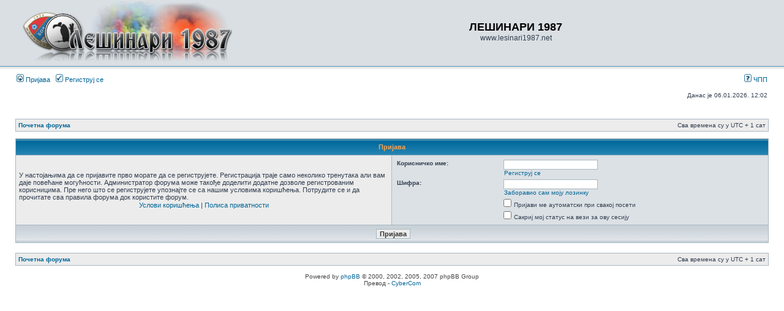

--- FILE ---
content_type: text/html; charset=UTF-8
request_url: https://www.lesinari1987.net/forum/ucp.php?mode=login&sid=d2137bb446dc985e8e295f7beb2fff1f
body_size: 2957
content:
<!DOCTYPE html PUBLIC "-//W3C//DTD XHTML 1.0 Transitional//EN" "http://www.w3.org/TR/xhtml1/DTD/xhtml1-transitional.dtd">
<html xmlns="http://www.w3.org/1999/xhtml" dir="ltr" lang="sr" xml:lang="sr">
<head>

<meta http-equiv="content-type" content="text/html; charset=UTF-8" />
<meta http-equiv="content-language" content="sr" />
<meta http-equiv="content-style-type" content="text/css" />
<meta http-equiv="imagetoolbar" content="no" />
<meta name="resource-type" content="document" />
<meta name="distribution" content="global" />
<meta name="copyright" content="2000, 2002, 2005, 2007 phpBB Group" />
<meta name="keywords" content="" />
<meta name="description" content="" />
<meta http-equiv="X-UA-Compatible" content="IE=EmulateIE7" />

<title>ЛЕШИНАРИ 1987 &bull; Кориснички Контролни Панел &bull; Пријава</title>



<link rel="stylesheet" href="./styles/subsilver2/theme/stylesheet.css" type="text/css" />

<script type="text/javascript">
// <![CDATA[


function popup(url, width, height, name)
{
	if (!name)
	{
		name = '_popup';
	}

	window.open(url.replace(/&amp;/g, '&'), name, 'height=' + height + ',resizable=yes,scrollbars=yes,width=' + width);
	return false;
}

function jumpto()
{
	var page = prompt('Унесите број странице на коју желите да идете:', '');
	var per_page = '';
	var base_url = '';

	if (page !== null && !isNaN(page) && page == Math.floor(page) && page > 0)
	{
		if (base_url.indexOf('?') == -1)
		{
			document.location.href = base_url + '?start=' + ((page - 1) * per_page);
		}
		else
		{
			document.location.href = base_url.replace(/&amp;/g, '&') + '&start=' + ((page - 1) * per_page);
		}
	}
}

/**
* Find a member
*/
function find_username(url)
{
	popup(url, 760, 570, '_usersearch');
	return false;
}

/**
* Mark/unmark checklist
* id = ID of parent container, name = name prefix, state = state [true/false]
*/
function marklist(id, name, state)
{
	var parent = document.getElementById(id);
	if (!parent)
	{
		eval('parent = document.' + id);
	}

	if (!parent)
	{
		return;
	}

	var rb = parent.getElementsByTagName('input');
	
	for (var r = 0; r < rb.length; r++)
	{
		if (rb[r].name.substr(0, name.length) == name)
		{
			rb[r].checked = state;
		}
	}
}



// ]]>
</script>
</head>
<body class="ltr">

<a name="top"></a>

<div id="wrapheader">

	<div id="logodesc">
		<table width="100%" cellspacing="0">
		<tr>
			<td><a href="./index.php?sid=4d2e01261d8296c103697a1c9ec6150c"><img src="./styles/subsilver2/imageset/logo_forum.jpg" width="400" height="100" alt="" title="" /></a></td>
			<td width="100%" align="center"><h1>ЛЕШИНАРИ 1987</h1><span class="gen">www.lesinari1987.net</span></td>
		</tr>
		</table>
	</div>

	<div id="menubar">
		<table width="100%" cellspacing="0">
		<tr>
			<td class="genmed">
				<a href="./ucp.php?mode=login&amp;sid=4d2e01261d8296c103697a1c9ec6150c"><img src="./styles/subsilver2/theme/images/icon_mini_login.gif" width="12" height="13" alt="*" /> Пријава</a>&nbsp; &nbsp;<a href="./ucp.php?mode=register&amp;sid=4d2e01261d8296c103697a1c9ec6150c"><img src="./styles/subsilver2/theme/images/icon_mini_register.gif" width="12" height="13" alt="*" /> Региструј се</a>
					
			</td>
			<td class="genmed" align="right">
				<a href="./faq.php?sid=4d2e01261d8296c103697a1c9ec6150c"><img src="./styles/subsilver2/theme/images/icon_mini_faq.gif" width="12" height="13" alt="*" /> ЧПП</a>
				
			</td>
		</tr>
		</table>
	</div>

	<div id="datebar">
		<table width="100%" cellspacing="0">
		<tr>
			<td class="gensmall"></td>
			<td class="gensmall" align="right">Данас је 06.01.2026. 12:02<br /></td>
		</tr>
		</table>
	</div>

</div>

<div id="wrapcentre">

	

	<br style="clear: both;" />

	<table class="tablebg" width="100%" cellspacing="1" cellpadding="0" style="margin-top: 5px;">
	<tr>
		<td class="row1">
			<p class="breadcrumbs"><a href="./index.php?sid=4d2e01261d8296c103697a1c9ec6150c">Почетна форума</a></p>
			<p class="datetime">Сва времена су у UTC + 1 сат </p>
		</td>
	</tr>
	</table>

	<br />

<form action="./ucp.php?mode=login&amp;sid=4d2e01261d8296c103697a1c9ec6150c" method="post">

<table class="tablebg" width="100%" cellspacing="1">
<tr>
	
		<th colspan="2">Пријава</th>
	
</tr>

<tr>
	<td class="row1" width="50%">
		<p class="genmed">У настојањима да се пријавите прво морате да се региструјете. Регистрација траје само неколико тренутака али вам даје повећане могућности. Администратор форума може такође доделити додатне дозволе регистрованим корисницима. Пре него што се региструјете упознајте се са нашим условима коришћења. Потрудите се и да прочитате сва правила форума док користите форум.</p>

		<p class="genmed" align="center">
			<a href="./ucp.php?mode=terms&amp;sid=4d2e01261d8296c103697a1c9ec6150c">Услови коришћења</a> | <a href="./ucp.php?mode=privacy&amp;sid=4d2e01261d8296c103697a1c9ec6150c">Полиса приватности</a>
		</p>
	</td>
	
	<td class="row2">
	
		<table align="center" cellspacing="1" cellpadding="4" style="width: 100%;">
		

		<tr>
			<td valign="top" ><b class="gensmall">Корисничко име:</b></td>
			<td><input class="post" type="text" name="username" size="25" value="" tabindex="1" />
				
					<br /><a class="gensmall" href="./ucp.php?mode=register&amp;sid=4d2e01261d8296c103697a1c9ec6150c">Региструј се</a>
				
			</td>
		</tr>
		<tr>
			<td valign="top" ><b class="gensmall">Шифра:</b></td>
			<td>
				<input class="post" type="password" name="password" size="25" tabindex="2" />
				<br /><a class="gensmall" href="./ucp.php?mode=sendpassword&amp;sid=4d2e01261d8296c103697a1c9ec6150c">Заборавио сам моју лозинку</a>
			</td>
		</tr>
		
			<tr>
				<td>&nbsp;</td>
				<td><input type="checkbox" class="radio" name="autologin" tabindex="3" /> <span class="gensmall">Пријави ме аутоматски при свакој посети</span></td>
			</tr>
			
			<tr>
				<td>&nbsp;</td>
				<td><input type="checkbox" class="radio" name="viewonline" tabindex="4" /> <span class="gensmall">Сакриј мој статус на вези за ову сесију</span></td>
			</tr>
		
		</table>
	</td>
</tr>



<tr>
	<td class="cat" colspan="2" align="center"><input type="hidden" name="sid" value="4d2e01261d8296c103697a1c9ec6150c" />
<input type="hidden" name="redirect" value="index.php" />
<input type="submit" name="login" class="btnmain" value="Пријава" tabindex="5" /></td>
</tr>
</table>

<input type="hidden" name="redirect" value="./ucp.php?mode=login&sid=4d2e01261d8296c103697a1c9ec6150c" />

</form>

<br clear="all" />

<table class="tablebg" width="100%" cellspacing="1" cellpadding="0" style="margin-top: 5px;">
	<tr>
		<td class="row1">
			<p class="breadcrumbs"><a href="./index.php?sid=4d2e01261d8296c103697a1c9ec6150c">Почетна форума</a></p>
			<p class="datetime">Сва времена су у UTC + 1 сат </p>
		</td>
	</tr>
	</table>

<br clear="all" />

<div align="right"></div>

<img src="./cron.php?cron_type=tidy_search&amp;sid=4d2e01261d8296c103697a1c9ec6150c" width="1" height="1" alt="cron" />
</div>

<!--
	We request you retain the full copyright notice below including the link to www.phpbb.com.
	This not only gives respect to the large amount of time given freely by the developers
	but also helps build interest, traffic and use of phpBB3. If you (honestly) cannot retain
	the full copyright we ask you at least leave in place the "Powered by phpBB" line, with
	"phpBB" linked to www.phpbb.com. If you refuse to include even this then support on our
	forums may be affected.

	The phpBB Group : 2006
//-->

<div id="wrapfooter">
	
	<span class="copyright">Powered by <a href="http://www.phpbb.com/">phpBB</a> &copy; 2000, 2002, 2005, 2007 phpBB Group
	<br />Превод - <a href="http://www.cybercom.co.yu/" target="_new">CyberCom</a></span>
</div>
<script src="http://www.google-analytics.com/urchin.js" type="text/javascript">
</script>
<script type="text/javascript">
_uacct = "UA-1293105-1";
urchinTracker();
</script>
</body>
</html>